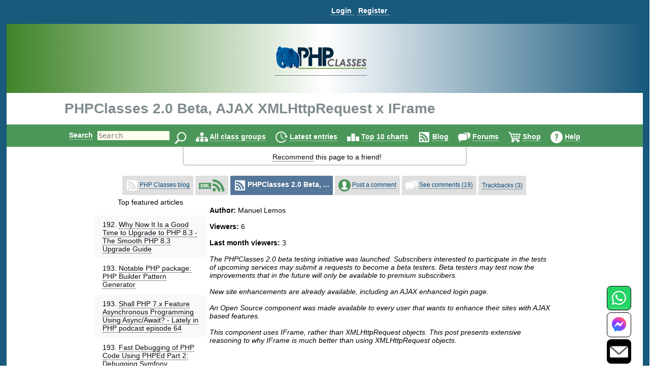

--- FILE ---
content_type: application/javascript
request_url: https://m.servedby-buysellads.com/monetization.js
body_size: 15632
content:
var _bsa={_client:"monetization.js",_version:"20231024",_clientConfig:function(options){const configParts=Object.assign({},options);const configString=Object.keys(configParts).reduce((function(strParts,key){const configValue=configParts[key];if(configValue){return strParts.concat([`${key}:${encodeURIComponent(configValue)}`])}return strParts}),[]).join(";");return"("+configString+")"},_headers:function(options){return{"x-origin":window.location.toString(),"x-client":this._client+"/"+this._version+" "+this._clientConfig(options)}},_loadJson:function(url,callback,options){const req=fetch(url,{headers:this._headers(options)});req.then((function(response){return response.json()})).then((function(json){return callback(json)})).catch((function(err){console.log("BSA ad connectivity issue!",url,"due to",err)}))},_touchUrl:function(url,options){const req=fetch(url,{headers:this._headers(options),mode:"no-cors"});req.then((function(response){return response})).catch((function(err){console.log("BSA ad connectivity issue!",url,"due to",err)}))},init:function(format,zoneKey,segment,options){var options=typeof options!=="undefined"?options:{};if(!this.isset(window["_bsa_queue"])){window["_bsa_queue"]=[]}var forceUrlPreview=this.getURLVar("_bsa_url_preview",window.location.href);if(forceUrlPreview){var previewData=JSON.parse(decodeURIComponent(forceUrlPreview));options.testMode=true;options.testData={ads:[Object.assign({},previewData,{zonekey:zoneKey,statlink:previewData.link}),{}]}}if(!this.isset(options.target)){options.target="body";options.noViewable=true}if(this.isset(options)&&this.isset(options.target)&&document.querySelectorAll(options.target).length>0){var pretendSrv=document.createElement("div");pretendSrv.id="_bsa_srv-"+zoneKey+"_"+window["_bsa_queue"].length;options.script_id=pretendSrv.id;if(options&&!this.isset(options.platforms)||!this.isset(options)){options.platforms=["desktop","mobile"]}if(_bsa[format].readyToInit!=false||options&&options.testMode||!_bsa.objExists(zoneKey)){window["_bsa_queue"].push([format,zoneKey,segment,options])}if(options.forceReload){this.removeElement(document.getElementById(options.script_id))}if(_bsa[format].readyToInit!=false&&!options.testMode&&_bsaViewable.shouldWrapRoot(options)){const element=document.querySelector(options.target);const observer=_bsaViewable.rootObserve(element,(function(viewable){if(!_bsa.isset(options.viewable)){options.viewable=viewable}_bsa.loadAds(zoneKey,segment,options,pretendSrv)}))}else if(_bsa[format].readyToInit!=false&&!options.testMode){options.skippedVisible=true;_bsa.loadAds(zoneKey,segment,options,pretendSrv)}else if(options&&options.testMode||!_bsa.objExists(zoneKey)){_bsa_go(options.testData?options.testData:_bsa[format].testData)}else{_bsa[format](zoneKey,segment,options)}}},loadAds:function(zoneKey,segment,options,pretendSrv){var jsonSrc=_bsa._buildSrvUrl(options&&options.path?options.path:"https://"+_bsa.srv()+"/ads/"+zoneKey+".json",segment,options);if(_bsa.objExists(zoneKey)&&!_bsa.exists(document.getElementById(options.script_id))){document.getElementsByTagName("head")[0].appendChild(pretendSrv);_bsa._loadJson(jsonSrc,_bsa_go,options)}},initBatch:function(format,zoneKey,segment,options){if(!this.isset(window["_bsa_queue"])){window["_bsa_queue"]=[]}window["_bsa_queue"].push([format,zoneKey,segment,options])},loadBatch:function(){var zoneKeys=window["_bsa_queue"].map((init=>init[1]));var jsonSrc=this._buildSrvUrl("https://"+_bsa.srv()+"/ads/get/ids/"+zoneKeys.join(";")+".json");this._loadJson(jsonSrc,(function(json){zoneKeys.forEach((zoneKey=>{if(json.ads[zoneKey]){_bsa_go(json.ads[zoneKey])}}))}))},srv:function(){if(_bsa.SRV_OVERRIDE){return _bsa.SRV_OVERRIDE}return"srv.buysellads.com"},_buildSrvUrl(base,segment,options,overrideUrlForcebanner){var forcebanner=overrideUrlForcebanner?overrideUrlForcebanner:this.getURLVar("bsaforcebanner",window.location.href),ignore=this.getURLVar("bsaignore",window.location.href),forwardedip=this.getURLVar("bsaforwardedip",window.location.href),ignoretargeting=this.getURLVar("bsaignoretargeting",window.location.href);if(segment){base=this.appendQueryString(base,"segment",segment)}if(options&&this.isset(options.ip)){base=this.appendQueryString(base,"forwardedip",options.ip)}if(options&&this.isset(options.country)){base=this.appendQueryString(base,"country",options.country)}if(options&&this.isset(options.number_of_ads)){base=this.appendQueryString(base,"forcenads",options.number_of_ads)}if(options&&this.isset(options.viewable)&&options.viewable){base=this.appendQueryString(base,"v",options.viewable)}if(forcebanner){base=this.appendQueryString(base,"forcebanner",forcebanner)}if(ignore){base=this.appendQueryString(base,"ignore",ignore)}if(ignoretargeting){base=this.appendQueryString(base,"ignoretargeting",ignoretargeting)}if(forwardedip){base=this.appendQueryString(base,"forwardedip",forwardedip)}return base},appendQueryString:function(url,name,value){var re=new RegExp("([?&]"+name+"=)[^&]+","");function add(sep){url+=sep+name+"="+encodeURI(value)}function change(){url=url.replace(re,"$1"+encodeURI(value))}if(url.indexOf("?")===-1){add("?")}else{if(re.test(url)){change()}else{add("&")}}return url},clearQueue:function(index){window["_bsa_queue"].splice(index,1)},link:function(link,segment,domain,timestamp,clicktag){if(!link||link===""){return""}var l=link.split("?encredirect="),fulllink;if(typeof l[1]!="undefined"){fulllink=l[0]+"?segment="+segment+";&encredirect="+encodeURIComponent(l[1])}else if(l[0].search(_bsa.srv())>0){fulllink=l[0]+"?segment="+segment}else{fulllink=l[0]}fulllink=fulllink.replace("[placement]",segment);fulllink=fulllink.replace("[timestamp]",timestamp);if(domain)fulllink=fulllink.replace(new RegExp(_bsa.srv(),"g"),domain);return(_bsa.isset(clicktag)?clicktag+"https:":"")+fulllink},pixel:function(p,timestamp){var c="";if(_bsa.isset(p)){var pixels=p.split("||");for(var j=0;j<pixels.length;j++)c+='<img src="'+pixels[j].replace("[timestamp]",timestamp)+'" style="display:none;" height="0" width="0" />'}return c},findInQueue:function(key){for(var i=0;i<window["_bsa_queue"].length;i++)if(window["_bsa_queue"][i][1]==key)return i},drop:function(output,target,elType,idName,attributes){var div=document.createElement(elType);div.id=idName;div.innerHTML=output;_bsaViewable.observe(div);if(attributes){div.setAttribute("data-attributes",JSON.stringify(attributes))}var b=document.body.firstChild;if(target.indexOf("::clone::")>=0){target=target.replace("::clone::","");document.querySelector(target).insertAdjacentHTML("beforebegin",output);return}for(var i=0;i<document.querySelectorAll(target).length;i++)if(target=="body"){b.parentNode.insertBefore(div,b)}else{if(attributes.options.clear_contents==true){document.querySelectorAll(target)[i].innerHTML=""}document.querySelectorAll(target)[i].appendChild(div)}},callback:function(a){typeof BSANativeCallback==="function"?BSANativeCallback(a):function(){}},hide:function(e){if(document.getElementById(e)){this.removeClass(document.getElementById(e),"_bsa_show");this.addClass(document.getElementById(e),"_bsa_hide")}},show:function(e){if(document.getElementById(e)){this.removeClass(document.getElementById(e),"_bsa_hide");this.addClass(document.getElementById(e),"_bsa_show")}},close:function(e,t){this.hide(e);if(this.isset(_bsa.setCookie))_bsa.setCookie(e,"hide",this.isset(t)?t:1e3*60*60*6)},hasClass:function(el,name){return new RegExp("(\\s|^)"+name+"(\\s|$)").test(el.className)},addClass:function(el,name){if(!this.hasClass(el,name))el.className+=(el.className?" ":"")+name},removeClass:function(el,name){if(this.hasClass(el,name))el.className=el.className.replace(new RegExp("(\\s|^)"+name+"(\\s|$)")," ").replace(/^\s+|\s+$/g,"")},removeElement:function(el){if(typeof el!=="undefined"&&el!=null)el.parentNode.removeChild(el)},emptyElement:function(el){while(el.firstChild)el.removeChild(el.firstChild)},reload:function(e){var el=document.querySelector(e);if(typeof el!=="undefined"&&el!=null){if(_bsa.isset(el.firstChild.getAttribute("data-attributes"))){var attributes=JSON.parse(el.firstChild.getAttribute("data-attributes"));this.removeElement(document.getElementById(attributes.options.script_id));this.emptyElement(el)}else{var attributes=JSON.parse(el.getAttribute("data-attributes"));this.removeElement(document.getElementById(attributes.options.script_id));this.removeElement(el)}this.init(attributes.type,attributes.key,attributes.segment,attributes.options)}},isHex:function(c){return/(^#[0-9A-F]{6}$)|(^#[0-9A-F]{3}$)/i.test(c)},isMobile:function(){var check=false;(function(a){if(/(android|bb\d+|meego).+mobile|avantgo|bada\/|blackberry|blazer|compal|elaine|fennec|hiptop|iemobile|ip(hone|od)|iris|kindle|lge |maemo|midp|mmp|mobile.+firefox|netfront|opera m(ob|in)i|palm( os)?|phone|p(ixi|re)\/|plucker|pocket|psp|series(4|6)0|symbian|treo|up\.(browser|link)|vodafone|wap|windows ce|xda|xiino/i.test(a)||/1207|6310|6590|3gso|4thp|50[1-6]i|770s|802s|a wa|abac|ac(er|oo|s\-)|ai(ko|rn)|al(av|ca|co)|amoi|an(ex|ny|yw)|aptu|ar(ch|go)|as(te|us)|attw|au(di|\-m|r |s )|avan|be(ck|ll|nq)|bi(lb|rd)|bl(ac|az)|br(e|v)w|bumb|bw\-(n|u)|c55\/|capi|ccwa|cdm\-|cell|chtm|cldc|cmd\-|co(mp|nd)|craw|da(it|ll|ng)|dbte|dc\-s|devi|dica|dmob|do(c|p)o|ds(12|\-d)|el(49|ai)|em(l2|ul)|er(ic|k0)|esl8|ez([4-7]0|os|wa|ze)|fetc|fly(\-|_)|g1 u|g560|gene|gf\-5|g\-mo|go(\.w|od)|gr(ad|un)|haie|hcit|hd\-(m|p|t)|hei\-|hi(pt|ta)|hp( i|ip)|hs\-c|ht(c(\-| |_|a|g|p|s|t)|tp)|hu(aw|tc)|i\-(20|go|ma)|i230|iac( |\-|\/)|ibro|idea|ig01|ikom|im1k|inno|ipaq|iris|ja(t|v)a|jbro|jemu|jigs|kddi|keji|kgt( |\/)|klon|kpt |kwc\-|kyo(c|k)|le(no|xi)|lg( g|\/(k|l|u)|50|54|\-[a-w])|libw|lynx|m1\-w|m3ga|m50\/|ma(te|ui|xo)|mc(01|21|ca)|m\-cr|me(rc|ri)|mi(o8|oa|ts)|mmef|mo(01|02|bi|de|do|t(\-| |o|v)|zz)|mt(50|p1|v )|mwbp|mywa|n10[0-2]|n20[2-3]|n30(0|2)|n50(0|2|5)|n7(0(0|1)|10)|ne((c|m)\-|on|tf|wf|wg|wt)|nok(6|i)|nzph|o2im|op(ti|wv)|oran|owg1|p800|pan(a|d|t)|pdxg|pg(13|\-([1-8]|c))|phil|pire|pl(ay|uc)|pn\-2|po(ck|rt|se)|prox|psio|pt\-g|qa\-a|qc(07|12|21|32|60|\-[2-7]|i\-)|qtek|r380|r600|raks|rim9|ro(ve|zo)|s55\/|sa(ge|ma|mm|ms|ny|va)|sc(01|h\-|oo|p\-)|sdk\/|se(c(\-|0|1)|47|mc|nd|ri)|sgh\-|shar|sie(\-|m)|sk\-0|sl(45|id)|sm(al|ar|b3|it|t5)|so(ft|ny)|sp(01|h\-|v\-|v )|sy(01|mb)|t2(18|50)|t6(00|10|18)|ta(gt|lk)|tcl\-|tdg\-|tel(i|m)|tim\-|t\-mo|to(pl|sh)|ts(70|m\-|m3|m5)|tx\-9|up(\.b|g1|si)|utst|v400|v750|veri|vi(rg|te)|vk(40|5[0-3]|\-v)|vm40|voda|vulc|vx(52|53|60|61|70|80|81|83|85|98)|w3c(\-| )|webc|whit|wi(g |nc|nw)|wmlb|wonu|x700|yas\-|your|zeto|zte\-/i.test(a.substr(0,4)))check=true})(navigator.userAgent||navigator.vendor||window.opera);return check},extend:function(target){for(var i=1;i<arguments.length;++i){var from=arguments[i];if(typeof from!=="object")continue;for(var j in from){if(from.hasOwnProperty(j)){target[j]=typeof from[j]==="object"?this.extend({},target[j],from[j]):from[j]}}}return target},isset:function(v){return typeof v!=="undefined"&&v!=null},exists:function(el){if(el===null)return false;return true},objExists:function(obj){var hasOwnProperty=Object.prototype.hasOwnProperty;if(obj==null)return false;if(obj.length>0)return true;if(obj.length===0)return false;for(var key in obj)if(hasOwnProperty.call(obj,key))return true;return false},getAttr:function(v,id){return document.getElementById(id).getAttribute("data-"+v)},getURLVar:function(name,url){name=name.replace(/[\[]/,"\\[").replace(/[\]]/,"\\]");var regexS="[\\?&]"+name+"=([^&#]*)",regex=new RegExp(regexS),results=regex.exec(url);if(results==null)return"";else return results[1]},htmlEncode:function(v){if(typeof v==="undefined")v="";return v.replace(/&/g,"&amp;").replace(/"/g,"&quot;").replace(/'/g,"&apos;").replace(/</g,"&lt;").replace(/>/g,"&gt;").replace(/\//g,"&#x2F;")}};var _bsa_go=function(json){var queue_index=_bsa.findInQueue(json["ads"][0].zonekey);if(window["_bsa_queue"][queue_index]){if(window["_bsa_queue"][queue_index][3]&&window["_bsa_queue"][queue_index][3].platforms&&window["_bsa_queue"][queue_index][3].platforms.indexOf("mobile")>-1&&_bsa.isMobile()||window["_bsa_queue"][queue_index][3]&&window["_bsa_queue"][queue_index][3].platforms&&window["_bsa_queue"][queue_index][3].platforms.indexOf("desktop")>-1&&!_bsa.isMobile()||window["_bsa_queue"][queue_index][3]&&!window["_bsa_queue"][queue_index][3].platforms){if(_bsa.isset(json))for(var i=json["ads"].length-1;i>=0;i--)if(!_bsa.isset(json["ads"][i].statlink)&&!_bsa.isset(json["ads"][i].snippet)){var attributes={type:window["_bsa_queue"][queue_index][0],key:json["ads"][0].zonekey,segment:window["_bsa_queue"][queue_index][2],options:window["_bsa_queue"][queue_index][3],fallback:json["ads"][0].fallbackZoneKey,ads:[]};json["ads"].splice(i,1)}if(_bsa.isset(json)&&_bsa.isset(json["ads"])&&json["ads"].length>0&&(_bsa.isset(json["ads"][0].statlink)||_bsa.isset(json["ads"][0].snippet))){_bsa[window["_bsa_queue"][queue_index][0]](window["_bsa_queue"][queue_index][1],window["_bsa_queue"][queue_index][2],window["_bsa_queue"][queue_index][3],json["ads"])}else if(_bsa.isset(attributes.fallback)){_bsa.clearQueue(_bsa.findInQueue(attributes.key));_bsa.init(attributes.format,attributes.fallback,attributes.segment,attributes.options)}else if(_bsa.isset(attributes.options.carbonfallback)){_bsa.carbonbackfill(attributes)}else{_bsa.callback(attributes)}}}};_bsa.testData={ads:[{backgroundColor:"#ff6347",backgroundHoverColor:"#416ae2",ctaTextColor:"#2e8b57",ctaTextColorHover:"#67cdaa",callToAction:"Learn More",company:"{ Company Name }",ctaBackgroundColor:"#ff8051",ctaBackgroundHoverColor:"#9a32cc",description:"{ Campaign Description }",image:"https://cdn4.buysellads.net/uu/1/18/1504373058-32397.png",logo:"https://cdn4.buysellads.net/uu/1/18/1504373139-azure-1.png",statlink:"//www.buysellads.com/",textColor:"#ffffff",textColorHover:"#ffffff",timestamp:"1508185654",title:"The best widgets"}]};_bsa.srvConv=function(reqHash,typeName="unknown"){var types={unknown:0,landing:1,secondary:2};var type=types[typeName];var url="https://"+_bsa.srv()+"/ads/convert/x/"+reqHash+"/t/"+type;fetch(url,{headers:{"x-origin":window.location.toString()}});window["OK"]=0};_bsa.trackConv=function(){var reqHash=this.getURLVar("_bsa_req",window.location.href);if(reqHash){_bsa.setCookie("_bsap_landed",reqHash,1e3*60*60*24*14);_bsa.srvConv(reqHash,"landing")}else{var landed=_bsa.getCookie("_bsap_landed");if(landed){_bsa.srvConv(landed,"secondary")}}};_bsa.getCookie=function(name){var nameEQ=name+"=",ca=document.cookie.split(";");for(var i=0;i<ca.length;i++){var c=ca[i];while(c.charAt(0)==" ")c=c.substring(1,c.length);if(c.indexOf(nameEQ)==0)return c.substring(nameEQ.length,c.length)}return null};_bsa.setCookie=function(name,value,seconds){if(seconds){var date=new Date;date.setTime(date.getTime()+seconds);var expires="; expires="+date.toGMTString()}else var expires="";document.cookie=name+"="+value+expires+"; SameSite=Lax; path=/"};_bsa.removeCookie=function(name){this.setCookie(name,"",-1)};_bsa.default=function(zoneKey,segment,options,ads){var disable_css=_bsa.isset(options)&&_bsa.isset(options.disable_css)?options.disable_css:false;var custom_domain=_bsa.isset(options)&&_bsa.isset(options.custom_domain)?options.custom_domain:false;var image_type=_bsa.isset(options)&&_bsa.isset(options.image)?options.image:false;_bsa.default.attributes={type:"default",key:zoneKey,segment:segment,options:options,ads:ads};_bsa.default.elID=function(options){return options&&options.id?options.id:"_default_"};_bsa.default.align=function(options){return options&&options.align?options.align:"vertical"};function css(colors){var c='<style type="text/css">',id=_bsa.default.elID(options);if(_bsa.default.align(options)=="vertical")c+="#"+id+"{flex-direction:column}#"+id+" ._default_{margin-bottom:10px;}";else c+="#"+id+"{flex-direction:row}#"+id+" a._default_{width:49%;}";c+="#"+id+"{position:relative;display:flex}#"+id+" a._default_{position:relative;display:flex;margin:5px;text-decoration:none}#"+id+" a._default_:hover .default-title{text-decoration:underline}#"+id+" .default-ad{position:absolute;top:0;right:0;padding:2px 3px;border-radius:2px;background:#e1e1e1;color:#9a9a9a;font-weight:600;font-size:12.5px}#"+id+" a._default_ .default-image{line-height:0;margin-right:10px}#"+id+" .default-image img{float:left;height:40px;border-radius:4px;padding:10px;margin:0}#"+id+" .default-text{line-height:1.35}#"+id+" .default-title{display:block;margin:4px 0 0 0;padding:0 0 4px;font-weight:600;font-size:16px}#"+id+" .default-description{display:block;margin-right:5%;color:#414141;font-size:14px}#"+id+" a:hover .default-description{color:#111}";if(_bsa.isset(ads[0].custom_css))c+=ads[0].custom_css;c+="</style>";return c}function template(ads){var c='<span class="default-ad">'+(_bsa.isset(options)&&_bsa.isset(options.default_text)?options.default_text:"ad")+"</span>";for(var i=0;i<ads.length;i++){c+='<a href="'+_bsa.link(ads[i].statlink,segment,custom_domain,ads[i].timestamp)+'" target="_blank" rel="noopener sponsored" class="_default_"><span class="default-image"><img src="'+(_bsa.isset(ads[i].base64)?ads[i].base64:image_type=="logo"?ads[i].logo:_bsa.isset(ads[i].image)?ads[i].image:ads[i].logo)+'" style="background: '+ads[i].backgroundColor+';" '+_bsaViewable.maybeViewableAttr(ads[i],_bsa.link(ads[i].statview,segment,custom_domain,ads[i].timestamp))+' /></span><div class="default-text"><span class="default-title">'+_bsa.htmlEncode(ads[i].company)+'</span><span class="default-description">'+_bsa.htmlEncode(ads[i].description)+"</span></div></a>";c+=_bsa.pixel(ads[i].pixel,ads[i].timestamp)}return c}if(ads){_bsa.drop((disable_css?"":css(ads))+template(ads),options.target,"div",_bsa.default.elID(options),_bsa.default.attributes);_bsa.clearQueue(_bsa.findInQueue(zoneKey))}_bsa.callback(_bsa.default.attributes)};_bsa.default.readyToInit=true;_bsa.defaultcta=function(zoneKey,segment,options,ads){var disable_css=_bsa.isset(options)&&_bsa.isset(options.disable_css)?options.disable_css:false;var custom_domain=_bsa.isset(options)&&_bsa.isset(options.custom_domain)?options.custom_domain:false;var image_type=_bsa.isset(options)&&_bsa.isset(options.image)?options.image:false;_bsa.defaultcta.attributes={type:"default",key:zoneKey,segment:segment,options:options,ads:ads};_bsa.defaultcta.elID=function(options){return options&&options.id?options.id:"_defaultcta_"};_bsa.defaultcta.align=function(options){return options&&options.align?options.align:"vertical"};function css(colors){var c='<style type="text/css">',id=_bsa.defaultcta.elID(options);if(_bsa.defaultcta.align(options)=="vertical")c+="#"+id+"{flex-direction:column}#"+id+" ._default_{margin-bottom:10px;}";else c+="#"+id+"{flex-direction:row}#"+id+" a._default_{width:49%;}";c+="#"+id+"{position:relative;display:flex;box-shadow:0 0 10px #ccc;margin:0 0 40px;}#"+id+" a._defaultcta_{display:block;position:relative;text-decoration:none;padding:20px 20px 15px;}#"+id+" a._defaultcta_:nth-child(n+2){border-top:1px solid #f1f1f1;}#"+id+" a._default_ .default-title:hover{text-decoration:underline;}#"+id+" .default-ad{background:"+(_bsa.isset(options)&&_bsa.isset(options.heading_background)?options.heading_background:"#000000")+";color:"+(_bsa.isset(options)&&_bsa.isset(options.heading_text)?options.heading_text:"#000000")+";padding:10px;font-size:12.5px;font-weight:600;}#"+id+" a._defaultcta_ .default-image img{float:left;margin:0 20px 15px 0;height:60px;width:60px;}#"+id+" a._defaultcta_ .default-title{display:block;margin:4px 0 0 0;font-size:16px;font-weight:600;padding:0 0 4px;}#"+id+" a._defaultcta_ .default-description{display:block;font-size:14px;color:#414141;margin-right:5%;}#"+id+" a._defaultcta_ .default-cta{float:right;display:block;width:150px;padding:10px 10px;margin:10px 0 0 30px;border-radius:2px;text-align:center;background:"+(_bsa.isset(options)&&_bsa.isset(options.cta_background)?options.cta_background:"#000000")+";color:"+(_bsa.isset(options)&&_bsa.isset(options.cta_text)?options.cta_text:"#000000")+";}#"+id+' a[href^="//srv.buysellads.com/"]{display:block !important;}';c+="</style>";return c}function template(ads){var c='<span class="default-ad">'+(_bsa.isset(options)&&_bsa.isset(options.default_text)?options.default_text:"ad")+"</span>";for(var i=0;i<ads.length;i++){c+='<a href="'+_bsa.link(ads[i].statlink,segment,custom_domain,ads[i].timestamp)+'" target="_blank" rel="nofollow noopener" class="_defaultcta_"><span class="default-image"><img src="'+(_bsa.isset(ads[i].base64)?ads[i].base64:image_type=="logo"?ads[i].logo:ads[i].image)+'" '+_bsaViewable.maybeViewableAttr(ads[i],_bsa.link(ads[i].statview,segment,custom_domain,ads[i].timestamp))+'/></span><span class="default-cta">'+_bsa.htmlEncode(ads[i].callToAction)+'</span><span class="default-title">'+_bsa.htmlEncode(ads[i].company)+'</span><span class="default-description">'+_bsa.htmlEncode(ads[i].description)+"</span></a>";c+=_bsa.pixel(ads[i].pixel,ads[i].timestamp)}return c}if(ads){_bsa.drop((disable_css?"":css(ads))+template(ads),options.target,"div",_bsa.defaultcta.elID(options),_bsa.defaultcta.attributes);_bsa.clearQueue(_bsa.findInQueue(zoneKey))}_bsa.callback(_bsa.defaultcta.attributes)};_bsa.defaultcta.readyToInit=true;_bsa.imageonly=function(zoneKey,segment,options,ads){var disable_css=_bsa.isset(options)&&_bsa.isset(options.disable_css)?options.disable_css:false;var custom_domain=_bsa.isset(options)&&_bsa.isset(options.custom_domain)?options.custom_domain:false;var image_type=_bsa.isset(options)&&_bsa.isset(options.image)?options.image:false;_bsa.imageonly.attributes={type:"imageonly",key:zoneKey,segment:segment,options:options,ads:ads};_bsa.imageonly.elID=function(options){return options&&options.id?options.id:"_imageonly_"+zoneKey};_bsa.imageonly.align=function(options){return options&&options.align?options.align:"vertical"};function css(ads){var c='<style type="text/css">',id=_bsa.imageonly.elID(options);if(_bsa.imageonly.align(options)=="vertical")c+="#"+id+"{flex-direction:column}#"+id+" ._imageonly_{margin-bottom:10px;}";else c+="#"+id+"{flex-direction:row}#"+id+" a._imageonly_{width:49%;}";if(ads.length<=1)c+="#"+id+"{height:"+ads[0].height+"px;width:"+ads[0].width+"px;}#"+id+" .imageonly-ad{position:absolute;right:0;bottom:0;z-index:2;background:rgba(255,255,255,.6);color:#4e4e4e;padding:2px 5px 1px 9px;font-family:arial;text-decoration:none;letter-spacing:1px;font-size:10px;text-transform:uppercase;border-radius:15px 0 0 0px;font-weight:600;}";else c+="#"+id+" .imageonly-ad{background:rgba(255,255,255,.6);border:1px solid #eaeaea;color:#4e4e4e;width:100%;text-align:center;margin:15px 0 0 0;padding:5px 12px;font-family:arial;text-decoration:none;letter-spacing:1px;font-size:12px;text-transform:capitalize;border-radius:3px;font-weight:500;}";c+="#"+id+"{position:relative;display:flex;flex-wrap:wrap;}#"+id+" a._imageonly_{display:block;position:relative;margin:0;padding:0;text-decoration:none;height:"+ads[0].height+"px;width:"+ads[0].width+"px;}#"+id+" a._imageonly_ .imageonly-image img{margin:0;padding:0;}";if(_bsa.isset(ads[0].custom_css))c+=ads[0].custom_css;c+="</style>";return c}function template(ads){var c="";if(ads.length<=1)c+='<a href="'+ads[0].ad_via_link+'" target="_blank" class="imageonly-ad">'+(_bsa.isset(options)&&_bsa.isset(options.default_text)?options.default_text:"ad")+"</a>";for(var i=0;i<ads.length;i++){if(_bsa.isset(ads[i].snippet))c+='<span class="_imageonly_ ad'+i+" "+((i+1)%2?"odd":"even")+'">'+ads[i].snippet+"</span>";else c+='<a href="'+_bsa.link(ads[i].statlink,segment,custom_domain,ads[i].timestamp)+'" target="_blank" rel="noopener sponsored" class="_imageonly_ ad'+i+" "+((i+1)%2?"odd":"even")+'"><img src="'+(_bsa.isset(ads[i].base64)?ads[i].base64:ads[i].image)+'" alt="'+_bsa.htmlEncode(ads[i].alt)+'" width="'+ads[i].width+'" height="'+ads[i].height+'" '+_bsaViewable.maybeViewableAttr(ads[i],_bsa.link(ads[i].statview,segment,custom_domain,ads[i].timestamp))+" /></a>";c+=_bsa.pixel(ads[i].pixel,ads[i].timestamp)}if(ads.length>1)c+='<a href="'+ads[0].ad_via_link+'" target="_blank" class="imageonly-ad">'+(_bsa.isset(options)&&_bsa.isset(options.default_text)?options.default_text:"advertise here")+"</a>";return c}if(ads){_bsa.drop((disable_css?"":css(ads))+template(ads),options.target,"div",_bsa.imageonly.elID(options),_bsa.imageonly.attributes);_bsa.clearQueue(_bsa.findInQueue(zoneKey))}_bsa.callback(_bsa.imageonly.attributes)};_bsa.imageonly.readyToInit=true;_bsa.fancybar=function(zoneKey,segment,options,ads){var disable_css=_bsa.isset(options)&&_bsa.isset(options.disable_css)?options.disable_css:false;var custom_domain=_bsa.isset(options)&&_bsa.isset(options.custom_domain)?options.custom_domain:false;_bsa.fancybar.attributes={type:"fancybar",key:zoneKey,segment:segment,options:options,ads:ads};function temp_zonekey(segment){var reroute=new Array;reroute["placement:coingecko"]="CKYDKKQE";reroute["placement:bitcoincom"]="CKYDKKQJ";reroute["placement:worldcoinindex"]="CKYDKKQL";reroute["placement:bitinfocharts"]="CKYDKKQI";reroute["placement:newsbtc"]="CKYDKKQW";reroute["placement:bitcoinforecast"]="CKYDKKQM";reroute["placement:coinmarketcal"]="CKYDKKQN";reroute["placement:advfn"]="CKYDKKQU";reroute["placement:coincodex"]="CKYDKKQY";reroute["placement:thebitcoinpub"]="CKYDKKQ7";reroute["placement:cryptoid"]="CKYDKKJE";reroute["placement:99bitcoins"]="CKYDKKJJ";reroute["placement:cryptocoinsnews"]="CKYDKKJL";reroute["placement:weekinethereum"]="CKYDKKJI";reroute["placement:flippeningwatch"]="CKYDKKJW";reroute["placement:bitinfocharts"]="CKYDKKQI";reroute["placement:geeksforgeeks"]="CKYDL2JJ";reroute["placement:pastebin"]="CKYDL2JL";reroute["placement:danstools"]="CKYDL27W";reroute["placement:programiz"]="CKYDL27L";reroute["placement:seeklogo"]="CKYDL27J";reroute["placement:howtoforge"]="CKYDL27E";reroute["placement:unixdotcom"]="CKYDL2J7";reroute["placement:speckyboy"]="CKYDL2JY";reroute["placement:jsonlint"]="CKYDL2JU";reroute["placement:w3layouts"]="CKYDL2JN";reroute["placement:graphicdesignjunction"]="CKYDL53E";reroute["placement:htmlcom"]="CKYDL2JW";reroute["placement:freevector"]="CKYDL2JI";reroute["placement:java2novice"]="CKYDL277";reroute["placement:coursetro"]="CKYDL27Y";reroute["placement:1stwebdesigner"]="CKYDL27U";reroute["placement:tinypaste"]="CKYDL53J";reroute["placement:entityframeworktutorial"]="CKYDL27N";reroute["placement:vandelaydesign"]="CKYDL27M";reroute["placement:photoshoptutorials"]="CKYDL2JM";reroute["placement:noobslab"]="CKYDL5QM";reroute["placement:osboxes"]="CKYDL5QW";reroute["placement:texblogorg"]="CKYDL5QI";reroute["placement:vector4free"]="CKYDL5QJ";reroute["placement:onlygfx"]="CKYDL5QE";reroute["placement:developerdrive"]="CKYDL537";reroute["placement:weandthecolor"]="CKYDL53Y";reroute["placement:html5doctor"]="CKYDL53U";reroute["placement:vectips"]="CKYDL53N";reroute["placement:pydev"]="CKYDL53M";reroute["placement:icons8com"]="CKYITKQ7";reroute["placement:networktools"]="CKYDL53I";reroute["placement:carlcheo"]="CKYDL53L";reroute["placement:faqforge"]="CKYITKQY";reroute["placement:digitalcom"]="CKYITKQU";reroute["placement:designerdaily"]="CKYITKQM";reroute["placement:creativenerds"]="CKYITKJE";reroute["placement:inserthtml"]="CKYITKQW";reroute["placement:go4expert"]="CKYITKQI";reroute["placement:sanwebe"]="CKYITKQL";reroute["placement:java4s"]="CKYITKQJ";reroute["placement:spyrestudios"]="CKYITKQE";reroute["placement:randomkeygen"]="CKYITK37";reroute["placement:freewebtemplates"]="CKYITK3Y";reroute["placement:photoshoplady"]="CKYITK3U";reroute["placement:dreamcss"]="CKYITK3N";reroute["placement:mygrafico"]="CKYITK3M";reroute["placement:fromdev"]="CKYITK3W";reroute["placement:queness"]="CKYITK3I";reroute["placement:w3bin"]="CKYITK3L";reroute["placement:psddd"]="CKYITK3J";reroute["placement:webappers"]="CKYITK3E";reroute["placement:icondeposit"]="CKYDL5Q7";reroute["placement:cssplay"]="CKYDL5QY";reroute["placement:snapmunk"]="CKYDL5QU";reroute["placement:vecto2000"]="CKYDL5QN";reroute["placement:cssmania"]="CKYDL53W";reroute["placement:ctrlq"]="CKYITKJJ";if(_bsa.isset(reroute[segment]))return reroute[segment];return zoneKey}if(zoneKey=="CKYDV2QM"||zoneKey=="C6ADVKE")zoneKey=temp_zonekey(segment);_bsa.fancybar.elID=function(options){return options&&options.id?options.id:"_fbn_"};function css(colors){var c=colors[0],backgroundColor=_bsa.isset(c.backgroundColor)?c.backgroundColor:_bsa.testData.ads[0].backgroundColor,backgroundHoverColor=_bsa.isset(c.backgroundHoverColor)?c.backgroundHoverColor:_bsa.testData.ads[0].backgroundHoverColor,callToActionTextColor=_bsa.isset(c.ctaTextColor)?c.ctaTextColor:_bsa.testData.ads[0].ctaTextColor,callToActionTextColorHover=_bsa.isset(c.ctaTextColorHover)?c.ctaTextColorHover:_bsa.testData.ads[0].ctaTextColorHover,ctaBackgroundColor=_bsa.isset(c.ctaBackgroundColor)?c.ctaBackgroundColor:_bsa.testData.ads[0].ctaBackgroundColor,ctaBackgroundHoverColor=_bsa.isset(c.ctaBackgroundHoverColor)?c.ctaBackgroundHoverColor:_bsa.testData.ads[0].ctaBackgroundHoverColor,textColor=_bsa.isset(c.textColor)?c.textColor:_bsa.testData.ads[0].textColor,textColorHover=_bsa.isset(c.textColorHover)?c.textColorHover:_bsa.testData.ads[0].textColorHover,id=_bsa.fancybar.elID(options);var style='<style type="text/css">';style+="#_fbn_._bsa_hide ._bsa_fancybar{top:-50%}#_fbn_._bsa_show ._bsa_fancybar{top:0}#_fbn_{font-size:14px}#_fbn_ *{margin:initial;padding:initial;line-height:initial}#_fbn_ ._bsa_fancybar{z-index:100001;position:fixed;top:-50%;right:0;left:0;margin:0 auto;padding:0 2ch;-webkit-backface-visibility:hidden;backface-visibility:hidden;-webkit-box-shadow:0 1px 5px hsla(0, 0%, 0%, 0.15),0 1px 10px hsla(0, 0%, 0%, 0.3);box-shadow:0 1px 5px hsla(0, 0%, 0%, 0.15),0 1px 10px hsla(0, 0%, 0%, 0.3);font-family:system-ui,sans-serif;-webkit-transition:inset 500ms ease-in-out;-o-transition:inset 500ms ease-in-out;transition:inset 500ms ease-in-out}#_fbn_ .fancybar-center{display:-webkit-box;display:-ms-flexbox;display:flex;position:relative;-webkit-box-pack:justify;-ms-flex-pack:justify;justify-content:space-between;max-inline-size:1440px;margin:0 auto}#_fbn_ .fancybar-wrap{-webkit-box-sizing:border-box;box-sizing:border-box;display:-webkit-box;display:-ms-flexbox;display:flex;-webkit-box-flex:1;-ms-flex-positive:1;flex-grow:1;-ms-flex-preferred-size:1440px;flex-basis:1440px;-ms-flex-wrap:wrap;flex-wrap:wrap;-webkit-box-align:center;-ms-flex-align:center;align-items:center;-webkit-box-pack:justify;-ms-flex-pack:justify;justify-content:space-between;margin-block:2ex;gap:1ch 3ch;text-align:left;text-decoration:none}#_fbn_ .fancybar-left{display:-webkit-box;display:-ms-flexbox;display:flex;-webkit-column-gap:2ch;-moz-column-gap:2ch;column-gap:2ch;-webkit-box-flex:1;-ms-flex-positive:1;flex-grow:1;-ms-flex-preferred-size:500px;flex-basis:500px;-ms-flex-wrap:wrap;flex-wrap:wrap;-webkit-box-align:center;-ms-flex-align:center;align-items:center}#_fbn_ a .fancybar-cta{-webkit-box-sizing:border-box;box-sizing:border-box;padding:1.5ex 2ch;border-radius:4px;font-weight:600;font-size:0.85em;line-height:1;text-transform:uppercase;white-space:nowrap}#_fbn_ .fancybar-logo{width:125px;height:50px;background-color:transparent}#_fbn_ .fancybar-text{display:-webkit-box;display:-ms-flexbox;display:flex;row-gap:0.5ex;-ms-flex-preferred-size:80ch;flex-basis:80ch;-webkit-box-orient:vertical;-webkit-box-direction:normal;-ms-flex-direction:column;flex-direction:column;-ms-flex-wrap:wrap;flex-wrap:wrap}#_fbn_ .fancybar-tagline{font-weight:600}#_fbn_ .fancybar-desc{line-height:1.4}#_fbn_ .fancybar-disclaimer{font-style:italic;font-size:0.85em;line-height:1.5;letter-spacing:0.5px}#_fbn_ .fancybar-footer{position:absolute;right:0;bottom:0;margin-top:1ex;font-weight:600;font-size:0.55em;line-height:1;letter-spacing:0.15ch;text-align:right;text-decoration:none;text-transform:uppercase}#_fbn_ .fancybar-footer > *{display:inline-block;padding:1ex 1ch;border-top-right-radius:3px;border-top-left-radius:3px;background-color:transparent;-webkit-transition:all 0.2s ease-in-out;-o-transition:all 0.2s ease-in-out;transition:all 0.2s ease-in-out}#_fbn_ .fancybar-close{cursor:pointer}#_fbn_ .fancybar-via{text-decoration:none}";style+="#_fbn_ .fancybar-footer > *:hover {background-color:"+textColor+"; color: "+backgroundColor+" !important}";if(_bsa.isset(ads[0].custom_css))style+=ads[0].custom_css;style+="</style>";return style}function template(ads){var a=ads[0],adViaLink=_bsa.isset(a.ad_via_link)?_bsa.htmlEncode(a.ad_via_link):"https://buysellads.com/",callToAction=_bsa.isset(a.callToAction)?a.callToAction:_bsa.testData.ads[0].callToAction,company=_bsa.isset(a.heading)?a.heading:a.company,description=_bsa.isset(a.description)?a.description:_bsa.testData.ads[0].description,logo=_bsa.isset(a.base64)?a.base64:_bsa.isset(a.logo)?a.logo:_bsa.isset(a.transparentLogo)?a.transparentLogo:a.image,statlink=_bsa.link(a.statlink,segment,custom_domain,a.timestamp),statview=_bsaViewable.maybeViewableAttr(a,_bsa.link(a.statview,segment,custom_domain,a.timestamp)),timestamp=a.timestamp,pixel=a.pixel,tagline=_bsa.isset(a.companyTagline)?a.companyTagline:"",c="";c+='<div class="_bsa_fancybar" style="background-color:'+a.backgroundColor+";color: "+a.textColor+'">'+'<div class="fancybar-center">'+'<a href="'+statlink+'" class="fancybar-wrap" style="color:'+a.textColor+'" target="_blank" rel="noopener sponsored">'+'<div class="fancybar-left">'+'<img class="fancybar-logo" src="'+logo+'" '+statview+" />"+'<div class="fancybar-text">'+'<div class="fancybar-tagline">'+_bsa.htmlEncode(tagline)+"</div>"+'<div class="fancybar-desc">'+_bsa.htmlEncode(description)+"</div>"+"</div>"+"</div>"+'<div class="fancybar-cta" style="background-color:'+a.ctaBackgroundColor+";color:"+a.ctaTextColor+'">'+_bsa.htmlEncode(callToAction)+"</div>"+"</a>"+'<div class="fancybar-footer" style="color:'+a.textColor+'">'+'<span class="fancybar-close" onclick="_bsa.close(\''+_bsa.fancybar.elID(options)+"')\">Hide Ad</span>"+'<a class="fancybar-via" style="color:'+a.textColor+'" href="'+adViaLink+'">Ad via BuySellAds</a>'+"</div>"+"</div>";c+=_bsa.pixel(pixel,timestamp);c+="</div>";return c}if(!_bsa.getCookie(_bsa.fancybar.elID(options))){var _fancybar_didScroll;var _fancybar_didDrop=false;window.onscroll=function(){_fancybar_didScroll=true};var _fancybar_scrollInterval=setInterval((function(){if(_fancybar_didScroll&&!_bsa.getCookie(_bsa.fancybar.elID(options))){_fancybar_didScroll=false;var scrollTop=window.pageYOffset!==undefined?window.pageYOffset:(document.documentElement||document.body.parentNode||document.body).scrollTop;if(scrollTop>=100&&!document.getElementById(options.script_id)){_bsa.fancybar.readyToInit=true;_bsa.init("fancybar",zoneKey,segment,options)}else if(scrollTop>=100){_bsa.show(_bsa.fancybar.elID(options))}if(scrollTop<100){_bsa.hide(_bsa.fancybar.elID(options))}}}),500)}if(ads){_bsa.drop((disable_css?"":css(ads))+template(ads),"body","div",_bsa.fancybar.elID(options),_bsa.fancybar.attributes);_bsa.clearQueue(_bsa.findInQueue(zoneKey))}_bsa.callback(_bsa.fancybar.attributes)};_bsa.fancybar.readyToInit=false;_bsa.flexbar=function(zoneKey,segment,options,ads){var disable_css=_bsa.isset(options)&&_bsa.isset(options.disable_css)?options.disable_css:false;var custom_domain=_bsa.isset(options)&&_bsa.isset(options.custom_domain)?options.custom_domain:false;_bsa.flexbar.elID=function(options){return options&&options.id?options.id:"_flexbar_"};_bsa.flexbar.attributes={type:"flexbar",key:zoneKey,segment:segment,options:options,ads:ads};function css(colors){var c=colors[0],backgroundColor=_bsa.isset(c)&&_bsa.isHex(c.barcolor)?c.barcolor:_bsa.isset(c.backgroundColor)?c.backgroundColor:_bsa.testData.ads[0].backgroundColor,backgroundHoverColor=_bsa.isset(c)&&_bsa.isHex(c.barcolorHover)?c.barcolorHover:_bsa.isset(c.backgroundHoverColor)?c.backgroundHoverColor:_bsa.isset(c.backgroundHoverColor)?c.backgroundHoverColor:_bsa.testData.ads[0].backgroundHoverColor,callToActionTextColor=_bsa.isset(c)&&_bsa.isHex(c.callToActionTextColor)?c.callToActionTextColor:_bsa.isset(c.ctaTextColor)?c.ctaTextColor:_bsa.testData.ads[0].callToActionTextColor,callToActionTextColorHover=_bsa.isset(c)&&_bsa.isHex(c.callToActionTextColorHover)?c.callToActionTextColorHover:_bsa.isset(c.ctaTextColorHover)?c.ctaTextColorHover:_bsa.testData.ads[0].callToActionTextColorHover,ctaBackgroundColor=_bsa.isset(c)&&_bsa.isHex(c.callToActionColor)?c.callToActionColor:_bsa.isset(c.callToActionBackgroundColor)?c.callToActionBackgroundColor:_bsa.isset(c.ctaBackgroundColor)?c.ctaBackgroundColor:_bsa.testData.ads[0].ctaBackgroundColor,ctaBackgroundHoverColor=_bsa.isset(c)&&_bsa.isHex(c.callToActionColorHover)?c.callToActionColorHover:_bsa.isset(c.ctaBackgroundHoverColor)?c.ctaBackgroundHoverColor:_bsa.testData.ads[0].ctaBackgroundHoverColor,textColor=_bsa.isset(c)&&_bsa.isHex(c.textcolor)?c.textcolor:_bsa.isset(c.textColor)?c.textColor:_bsa.testData.ads[0].textColor,textColorHover=_bsa.isset(c)&&_bsa.isHex(c.textcolorHover)?c.textcolorHover:_bsa.testData.ads[0].textColorHover,id=_bsa.flexbar.elID(options);var style="<style>";style+="#_flexbar_._bsa_hide ._bsa_flexbar{display:none}#_flexbar_._bsa_show ._bsa_flexbar{display:block}#_flexbar_{display:block;min-height:90px;font-size:14px;line-height:initial}#_flexbar_ *{margin:initial;padding:initial}#_flexbar_._bsa_hide{min-height:initial;margin-bottom:0}#_flexbar_ ._bsa_flexbar{display:-webkit-box;display:-ms-flexbox;display:flex;z-index:999999;position:relative;width:100%;min-height:90px;background-color:"+backgroundColor+";font-family:system-ui,Verdana,sans-serif;text-align:left}#_flexbar_ .flexbar-center{position:relative;width:100%;max-inline-size:1440px;margin:0 auto;padding:3ex 1rem}#_flexbar_ .flexbar-text{display:-webkit-box;display:-ms-flexbox;display:flex;-webkit-box-flex:1;-ms-flex-positive:1;flex-grow:1;-ms-flex-preferred-size:50ch;flex-basis:50ch;-ms-flex-wrap:wrap;flex-wrap:wrap;-webkit-box-align:center;-ms-flex-align:center;align-items:center;-webkit-box-pack:justify;-ms-flex-pack:justify;justify-content:space-between;gap:1ex 2ch}#_flexbar_ .flexbar-wrap{display:-webkit-box;display:-ms-flexbox;display:flex;-ms-flex-wrap:wrap;flex-wrap:wrap;-webkit-box-align:center;-ms-flex-align:center;align-items:center;-webkit-box-pack:start;-ms-flex-pack:start;justify-content:start;gap:2ex 3ch;text-decoration:none}#_flexbar_ .flexbar-left{-webkit-box-flex:0;-ms-flex-positive:0;flex-grow:0;-ms-flex-negative:1;flex-shrink:1;-ms-flex-preferred-size:70ch;flex-basis:70ch}#_flexbar_ .flexbar-heading{color:"+textColor+";font-weight:600;font-size:.85em;letter-spacing:1px;text-transform:uppercase}#_flexbar_ .flexbar-sponsor{font-weight:400;letter-spacing:1px;opacity:.8}#_flexbar_ .flexbar-desc{margin-top:.5ex;color:"+textColor+";font-weight:400;font-size:1.2em;line-height:1.3;letter-spacing:1px}#_flexbar_ .flexbar-logo{display:-webkit-box;display:-ms-flexbox;display:flex;-webkit-box-flex:0;-ms-flex-positive:0;flex-grow:0;-ms-flex-negative:1;flex-shrink:1;-ms-flex-preferred-size:125px;flex-basis:125px;line-height:0}#_flexbar_ .flexbar-logo img{width:125px;max-width:125px}#_flexbar_ .flexbar-cta{-ms-flex-preferred-size:fit-content;flex-basis:fit-content;padding:10px 14px;border:0;border-radius:3px;background:"+ctaBackgroundColor+";color:"+callToActionTextColor+";font-weight:600;font-size:1em;line-height:1;letter-spacing:.1ex;text-decoration:none;text-transform:uppercase;white-space:nowrap}#_flexbar_ .flexbar-footer{display:-webkit-box;display:-ms-flexbox;display:flex;position:absolute;right:1rem;bottom:0;-webkit-column-gap:1ch;-moz-column-gap:1ch;column-gap:1ch;-webkit-box-align:center;-ms-flex-align:center;align-items:center;font-weight:600;font-size:.55em;line-height:1;letter-spacing:.2ex;text-decoration:none;text-transform:uppercase}#_flexbar_ .flexbar-footer>*{display:inline-block;padding:2ex 1.5ch;background-color:transparent;color:"+textColor+";text-decoration:none;-webkit-transition:all .2s ease-in-out;-o-transition:all .2s ease-in-out;transition:all .2s ease-in-out}#_flexbar_ .flexbar-footer>*:hover{border-top-left-radius:2px;border-top-right-radius:2px;background-color:"+textColor+";color:"+backgroundColor+";cursor:pointer}";if(_bsa.isset(ads[0].custom_css))style+=ads[0].custom_css;style+="</style>";return style}function template(ads){var a=ads[0],adViaLink=_bsa.isset(a.ad_via_link)?_bsa.htmlEncode(a.ad_via_link):"https://buysellads.com/",callToAction=_bsa.isset(a.callToAction)?a.callToAction:_bsa.testData.ads[0].callToAction,company=_bsa.isset(a.company)?a.company:_bsa.testData.ads[0].company,description=_bsa.isset(a.description)?a.description:_bsa.testData.ads[0].description,logo=_bsa.isset(a.base64)?a.base64:_bsa.isset(a.logo)?a.logo:_bsa.isset(a.transparentLogo)?a.transparentLogo:a.image,statlink=_bsa.link(a.statlink,segment,custom_domain,a.timestamp),timestamp=a.timestamp,statview=_bsaViewable.maybeViewableAttr(a,_bsa.link(a.statview,segment,custom_domain,a.timestamp)),pixel=a.pixel,c="";c+='<div class="_bsa_flexbar"><div class="flexbar-center"><a href="'+statlink+'" class="flexbar-wrap" target="_blank" rel="noopener sponsored"><span class="flexbar-logo"><img src="'+logo+'" '+statview+'/></span><span class="flexbar-text"><div class="flexbar-left"><div class="flexbar-heading"><span class="flexbar-sponsor">Sponsored by</span> '+_bsa.htmlEncode(company)+'</div><div class="flexbar-desc">'+_bsa.htmlEncode(description)+'</div></div><span class="flexbar-cta">'+_bsa.htmlEncode(callToAction)+'</span></span></a><div class="flexbar-footer"><span class="flexbar-close" onclick="_bsa.close(\''+_bsa.flexbar.elID(options)+'\')">Hide Ad</span> <a class="flexbar-via" href="'+adViaLink+'">Ad via BuySellAds</a></div></div>';c+=_bsa.pixel(pixel,timestamp);c+="</div>";return c}if(!_bsa.getCookie(_bsa.flexbar.elID(options))){var _flexbar_delay=setInterval((function(){if(!_bsa.getCookie(_bsa.flexbar.elID(options))){if(!document.getElementById(options.script_id)){_bsa.flexbar.readyToInit=true;_bsa.init("flexbar",zoneKey,segment,options);clearInterval(_flexbar_delay)}}}),100);if(ads){_bsa.drop((disable_css?"":css(ads))+template(ads),"body","div",_bsa.flexbar.elID(options),_bsa.flexbar.attributes);_bsa.clearQueue(_bsa.findInQueue(zoneKey));clearInterval(_flexbar_delay)}_bsa.callback(_bsa.flexbar.attributes)}};_bsa.flexbar.readyToInit=true;_bsa.hellobar=function(zoneKey,segment,options,ads){var disable_css=_bsa.isset(options)&&_bsa.isset(options.disable_css)?options.disable_css:false;var custom_domain=_bsa.isset(options)&&_bsa.isset(options.custom_domain)?options.custom_domain:false;_bsa.hellobar.attributes={type:"hellobar",key:zoneKey,segment:segment,options:options,ads:ads};_bsa.hellobar.elID=function(options){return options&&options.id?options.id:"_hellobar_"};function css(){id=_bsa.hellobar.elID(options);var style='<style type="text/css">';style+="#"+id+'{z-index:100;position:fixed;bottom:2em;left:50%;font-family:-apple-system,BlinkMacSystemFont,"Segoe UI",Roboto,Oxygen-Sans,Ubuntu,Cantarell,"Helvetica Neue",sans-serif;font-size:12px;transition:transform .5s ease-in-out,opacity .2s ease-in-out}#'+id+",#"+id+"._bsa_hide{transform:translate3d(-50%,20vh,0);opacity:0}#"+id+"._bsa_show{transform:translate3d(-50%,0,0);opacity:1}#"+id+" section{border-radius:.25rem;box-shadow:0 1px 4px 1px hsla(0,0%,0%,0.05)}#"+id+" a{display:flex;justify-content:center;align-items:center;padding:1ex 2ch;max-width:600px;text-decoration:none}#"+id+" img{margin-right:2ch}#"+id+" .hello-desc{margin-top:.1ex;font-size:1em;font-weight:600;line-height:1.4}#"+id+" .hello-hide{position:absolute;padding:1ex 1ch;font-size:.5em;font-weight:600;cursor:pointer;letter-spacing:.05ch;text-transform:uppercase;border-top-right-radius:.2rem;border-bottom-left-radius:.2rem;inset:0 0 auto auto}@media only screen and (min-width:320px) and (max-width:759px){#"+id+"{bottom:0;left:0;font-size:11px}#"+id+",#"+id+"._bsa_hide{transform:translate3d(0,20vh,0)}#"+id+"._bsa_show{transform:translate3d(0,0,0)}#"+id+" section{width:100vw}#"+id+" a{max-width:inherit}}";if(_bsa.isset(ads[0].custom_css))style+=ads[0].custom_css;style+="</style>";return style}function template(ads){ad=ads[0];statview=_bsaViewable.maybeViewableAttr(ad,_bsa.link(ad.statview,segment,custom_domain,ad.timestamp));c="";c+='<section style="background-color: '+ad.backgroundColor+'">';c+='<a style="color: '+ad.textColor+'" href="'+ad.statlink+'" rel="sponsored noopener" target="_blank">';c+='<img width=100 height=40 src="'+ad.logo+'" '+statview+">";c+='<div class="hello-desc">Supported by '+ad.company+" â€” "+ad.description+"</div>";c+="</a>";c+='<span class="hello-hide" style="background-color: '+ad.ctaBackgroundColor+"; color: "+ad.ctaTextColor+'" onclick="_bsa.close(\''+_bsa.hellobar.elID(options)+"', 1000 * 60 * 60)\">Hide</span>";c+="</section>";c+=_bsa.pixel(ad.pixel,ad.timestamp);return c}if(!_bsa.getCookie(_bsa.hellobar.elID(options))){var _hellobar_didScroll;var _hellobar_didDrop=false;window.onscroll=function(){_hellobar_didScroll=true};var _hellobar_scrollInterval=setInterval((function(){if(_hellobar_didScroll&&!_bsa.getCookie(_bsa.hellobar.elID(options))){_hellobar_didScroll=false;var scrollTop=window.pageYOffset!==undefined?window.pageYOffset:(document.documentElement||document.body.parentNode||document.body).scrollTop;if(scrollTop>=100&&!document.getElementById(options.script_id)){_bsa.hellobar.readyToInit=true;_bsa.init("hellobar",zoneKey,segment,options)}else if(scrollTop>=100){_bsa.show(_bsa.hellobar.elID(options))}if(scrollTop<100){_bsa.hide(_bsa.hellobar.elID(options))}}}),500)}if(ads){_bsa.drop((disable_css?"":css(ads))+template(ads),"body","div",_bsa.hellobar.elID(options),_bsa.hellobar.attributes);_bsa.clearQueue(_bsa.findInQueue(zoneKey))}_bsa.callback(_bsa.hellobar.attributes)};_bsa.hellobar.readyToInit=false;_bsa.recommended=function(zoneKey,segment,options,ads){var custom_domain=_bsa.isset(options)&&_bsa.isset(options.custom_domain)?options.custom_domain:false,single=[],c=[];_bsa.recommended.attributes={type:"recommended",key:zoneKey,segment:segment,options:options,ads:ads};_bsa.recommended.elID=function(options){return options&&options.id?options.id:"_recommended_"};if(!options.template)return false;if(ads){for(var i=0;i<ads.length;i++){single[i]=options.template,c[i]="";c[i]+=single[i].replace(new RegExp("##link##","g"),_bsa.link(ads[i].statlink,segment,custom_domain,ads[i].timestamp)).replace(new RegExp("##title##","g"),(function(){return _bsa.htmlEncode(ads[i].companyTagline)})).replace(new RegExp("##smallImage##","g"),ads[i].smallImage).replace(new RegExp("##company##","g"),(function(){return _bsa.htmlEncode(ads[i].company)}));c[i]+=_bsa.pixel(ads[i].pixel,ads[i].timestamp);_bsa.drop(c[i],"::clone::"+options.target,"div",_bsa.recommended.elID(options)+i,_bsa.recommended.attributes);if(options.removeExtras){var to_remove=document.querySelector(options.target+":last-child");to_remove.parentNode.removeChild(to_remove)}}_bsa.clearQueue(_bsa.findInQueue(zoneKey))}_bsa.callback(_bsa.recommended.attributes)};_bsa.recommended.readyToInit=true;_bsa.list=function(zoneKey,segment,options,ads){var custom_domain=_bsa.isset(options)&&_bsa.isset(options.custom_domain)?options.custom_domain:false,single=[],c=[];_bsa.list.attributes={type:"list",key:zoneKey,segment:segment,options:options,ads:ads};_bsa.list.elID=function(options){return options&&options.id?options.id:"_list_"};if(!options.template)return false;if(ads){for(var i=0;i<ads.length;i++){single[i]=options.template,c[i]="";c[i]+=single[i].replace(new RegExp("##link##","g"),_bsa.link(ads[i].statlink,segment,custom_domain,ads[i].timestamp)).replace(new RegExp("##statview##","g"),_bsa.link(ads[i].statview,segment,custom_domain,ads[i].timestamp)).replace(new RegExp("##smallImage##","g"),ads[i].smallImage).replace(new RegExp("##image##","g"),ads[i].image).replace(new RegExp("##logo##","g"),ads[i].logo).replace(new RegExp("##transparentLogo##","g"),ads[i].transparentLogo).replace(new RegExp("##backgroundColor##","g"),_bsa.htmlEncode(ads[i].backgroundColor)).replace(new RegExp("##backgroundHoverColor##","g"),_bsa.htmlEncode(ads[i].backgroundHoverColor)).replace(new RegExp("##ctaBackgroundColor##","g"),_bsa.htmlEncode(ads[i].ctaBackgroundColor)).replace(new RegExp("##ctaBackgroundHoverColor##","g"),_bsa.htmlEncode(ads[i].ctaBackgroundHoverColor)).replace(new RegExp("##ctaTextColor##","g"),_bsa.htmlEncode(ads[i].ctaTextColor)).replace(new RegExp("##ctaTextColorHover##","g"),_bsa.htmlEncode(ads[i].ctaTextColorHover)).replace(new RegExp("##textColor##","g"),_bsa.htmlEncode(ads[i].textColor)).replace(new RegExp("##textColorHover##","g"),_bsa.htmlEncode(ads[i].textColorHover)).replace(new RegExp("##timestamp##","g"),_bsa.htmlEncode(ads[i].timestamp)).replace(new RegExp("##callToAction##","g"),_bsa.htmlEncode(ads[i].callToAction)).replace(new RegExp("##description##","g"),_bsa.htmlEncode(ads[i].description)).replace(new RegExp("##tagline##","g"),_bsa.htmlEncode(ads[i].companyTagline)).replace(new RegExp("##company##","g"),_bsa.htmlEncode(ads[i].company)).replace(new RegExp("##title##","g"),_bsa.htmlEncode(ads[i].title)).replace(new RegExp("##adViaLink##","g"),_bsa.htmlEncode(ads[i].ad_via_link));c[i]+=_bsa.pixel(ads[i].pixel,ads[i].timestamp);_bsa.drop(c[i],"::clone::"+options.target,"div",_bsa.list.elID(options)+i,_bsa.list.attributes);if(options.removeExtras){var to_remove=document.querySelector(options.target+":last-child");to_remove.parentNode.removeChild(to_remove)}}_bsa.clearQueue(_bsa.findInQueue(zoneKey))}_bsa.callback(_bsa.recommended.attributes)};_bsa.recommended.readyToInit=true;_bsa.stickybox=function(zoneKey,segment,options,ads){var disable_css=_bsa.isset(options)&&_bsa.isset(options.disable_css)?options.disable_css:false;var custom_domain=_bsa.isset(options)&&_bsa.isset(options.custom_domain)?options.custom_domain:false;_bsa.stickybox.elID=function(options){return options&&options.id?options.id:"_stickybox_"};_bsa.stickybox.attributes={type:"stickybox",key:zoneKey,segment:segment,options:options,ads:ads};function css(colors){var c="<style>";var id=_bsa.stickybox.elID(options);c+="#_stickybox_{z-index:1000}#_stickybox_ *{margin:initial;padding:initial}#_stickybox_ .stickybox-outer{font-family:system-ui,Verdana,sans-serif;font-size:12px;max-width:400px;-webkit-box-shadow:inset 0 0 0 1px hsla(0, 0%, 100%, 0.15);box-shadow:inset 0 0 0 1px hsla(0, 0%, 100%, 0.15);position:fixed;bottom:20px;right:20px;z-index:1000}#_stickybox_ .stickybox-inner{display:-webkit-box;display:-ms-flexbox;display:flex;background-color:#121212;padding:0.8em;border-radius:4px;text-decoration:none}#_stickybox_ .stickybox-banner{position:relative;display:-ms-grid;display:grid;place-content:center center;padding:1.75em;margin-right:1em;border-radius:4px}#_stickybox_ .stickybox-logo{width:auto;height:50px;max-width:none}#_stickybox_ .stickybox-description{margin-bottom:0.5em;font-size:14px;line-height:1.35;color:hsl(0, 0%, 95%);text-align:left}#_stickybox_ .stickybox-company{font-weight:600;text-transform:uppercase;font-size:10px;color:hsl(0, 0%, 60%);letter-spacing:0.4px}#_stickybox_ .stickybox-cta{position:absolute;bottom:0;right:0;padding:4px;border-top-left-radius:4px;border-bottom-right-radius:4px;text-align:right;line-height:1;font-size:9px;letter-spacing:0.3px;font-weight:600;text-transform:uppercase}#_stickybox_._bsa_hide{display:none}#_stickybox_ .native-hide{cursor:pointer;position:absolute;translate:35% -35%;height:24px;width:24px;display:-ms-grid;display:grid;place-content:center center;inset:0 0 auto auto;border-radius:50%}@media only screen and (max-width: 667px){#_stickybox_ .stickybox-outer{max-width:initial}#_stickybox_ .stickybox-logo{height:20px}#_stickybox_ .stickybox-outer{font-size:10px;left:1em;right:1em;bottom:1em}#_stickybox_ .stickybox-cta{display:none}}";if(_bsa.isset(ads[0].custom_css))c+=ads[0].custom_css;c+="</style>";return c}function template(ads){var c="";var companyTagline=_bsa.isset(ads[0].companyTagline)?ads[0].companyTagline:_bsa.isset(ads[0].company)?ads[0].company:"";var statlink=_bsa.link(ads[0].statlink,segment,custom_domain,ads[0].timestamp);var statview=_bsaViewable.maybeViewableAttr(ads[0],_bsa.link(ads[0].statview,segment,custom_domain,ads[0].timestamp));var logo=_bsa.isset(ads[0].base64)?ads[0].base64:ads[0].logo;var backgroundColor=ads[0].backgroundColor;var textColor=ads[0].textColor;var company=_bsa.htmlEncode(ads[0].company);var description=_bsa.htmlEncode(ads[0].description);var callToAction=_bsa.htmlEncode(ads[0].callToAction);var ctaBackgroundColor=ads[0].ctaBackgroundColor;var ctaTextColor=ads[0].ctaTextColor;var id=_bsa.stickybox.elID(options);var pixel=_bsa.pixel(ads[0].pixel,ads[0].timestamp);c+='<div class="stickybox-outer">';c+='<a class="stickybox-inner" href="'+statlink+'" rel="sponsored noopener" target="_blank" title="'+company+" â€” "+companyTagline+'">';c+='<div class="stickybox-banner" style="background-color: '+backgroundColor+'">';c+='<img height="50" width="125" class="stickybox-logo" src="'+logo+'" '+statview+">";c+='<div class="stickybox-cta" style="background-color: '+ctaBackgroundColor+"; color: "+ctaTextColor+';">'+callToAction+"</div>";c+="</div>";c+='<div class="stickybox-text">';c+='<div class="stickybox-description">'+description+"</div>";c+='<div class="stickybox-company">Sponsored by '+company+"</div>";c+="</div>";c+="</a>";c+='<div class="native-hide" style="background-color: '+textColor+"; color: "+backgroundColor+"; border: solid 2px "+backgroundColor+';" onclick="_bsa.close(\''+id+'\')"><svg fill="'+backgroundColor+'" xmlns="http://www.w3.org/2000/svg" viewBox="0 0 30 30" width="16" height="16"><path d="M7 4a.995.995 0 0 0-.707.293l-2 2a.999.999 0 0 0 0 1.414L11.586 15l-7.293 7.293a.999.999 0 0 0 0 1.414l2 2a.999.999 0 0 0 1.414 0L15 18.414l7.293 7.293a.999.999 0 0 0 1.414 0l2-2a.999.999 0 0 0 0-1.414L18.414 15l7.293-7.293a.999.999 0 0 0 0-1.414l-2-2a.999.999 0 0 0-1.414 0L15 11.586 7.707 4.293A.996.996 0 0 0 7 4z"/></svg></div>';c+="<div>";c+=pixel;return c}if(!_bsa.getCookie(_bsa.stickybox.elID(options)))if(ads){_bsa.drop((disable_css?"":css(ads))+template(ads),options.target,"div",_bsa.stickybox.elID(options),_bsa.stickybox.attributes);_bsa.clearQueue(_bsa.findInQueue(zoneKey))}_bsa.callback(_bsa.stickybox.attributes)};_bsa.stickybox.readyToInit=true;_bsa.responsive=function(zoneKey,segment,options,ads){var disable_css=_bsa.isset(options)&&_bsa.isset(options.disable_css)?options.disable_css:false;var custom_domain=_bsa.isset(options)&&_bsa.isset(options.custom_domain)?options.custom_domain:false;var image_type=_bsa.isset(options)&&_bsa.isset(options.image)?options.image:false;_bsa.responsive.attributes={type:"responsive",key:zoneKey,segment:segment,options:options,ads:ads};_bsa.responsive.elID=function(options){return options&&options.id?options.id:"_responsive_"};function css(colors){const id=_bsa.responsive.elID(options);var c='<style type="text/css">';c+=`.${id}{--width:720px;--gap:1.5ch;position:relative;max-inline-size:var(--width);font-size:16px;font-family:system-ui,sans-serif}.${id} .native-banner{display:-webkit-box;display:-ms-flexbox;display:flex;-webkit-column-gap:var(--gap);-moz-column-gap:var(--gap);column-gap:var(--gap);row-gap:var(--gap);-ms-flex-wrap:wrap;flex-wrap:wrap;-webkit-box-align:center;-ms-flex-align:center;align-items:center;padding:1em;-webkit-box-shadow:inset 0 0 2px hsla(0,0%,0%,0.15);box-shadow:inset 0 0 2px hsla(0,0%,0%,0.15);text-decoration:none}.${id} .native-img{-ms-flex-negative:0;flex-shrink:0;-ms-flex-preferred-size:125px;flex-basis:125px;height:50px;line-height:0}.${id} .native-main{display:-webkit-box;display:-ms-flexbox;display:flex;-webkit-box-flex:1;-ms-flex-positive:1;flex-grow:1;-ms-flex-preferred-size:300px;flex-basis:300px;-webkit-box-orient:horizontal;-webkit-box-direction:normal;-ms-flex-direction:row;flex-direction:row;-ms-flex-wrap:wrap;flex-wrap:wrap;-webkit-box-align:center;-ms-flex-align:center;align-items:center;gap:var(--gap)}.${id} .native-details{display:-webkit-box;display:-ms-flexbox;display:flex;-webkit-box-flex:1;-ms-flex-positive:1;flex-grow:1;-ms-flex-preferred-size:300px;flex-basis:300px;-webkit-box-orient:vertical;-webkit-box-direction:normal;-ms-flex-direction:column;flex-direction:column;-ms-flex-wrap:wrap;flex-wrap:wrap;padding-left:var(--gap)}.${id} .native-company{margin-bottom:.5ex;font-weight:600;font-size:.625em;line-height:1.4;letter-spacing:.2ch;text-transform:uppercase}.${id} .native-desc{font-weight:300;font-size:1em;line-height:1.4;letter-spacing:1px}.${id} .native-cta{padding:10px 16px;border-radius:3px;font-weight:600;font-size:.875em;line-height:1;letter-spacing:.1ch;text-transform:uppercase;white-space:nowrap}`;if(_bsa.isset(ads[0].custom_css))c+=ads[0].custom_css;c+="</style>";return c}function template(ads){var c="";for(var i=0;i<ads.length;i++){ads[i].companyTagline=ads[i].companyTagline?ads[i].companyTagline:ads[i].company;statview=_bsaViewable.maybeViewableAttr(ads[i],_bsa.link(ads[i].statview,segment,custom_domain,ads[i].timestamp));const id=_bsa.responsive.elID(options);c+=`\n\t\t\t<div class="${id}">\n\t\t\t\t<a href="${ads[i].statlink}" class="native-banner" style="background: ${ads[i].backgroundColor}" rel="sponsored noopener" target="_blank" title="${ads[i].company} â€” ${ads[i].companyTagline}">\n\t\t\t\t\t<img class="native-img" width="125" src="${ads[i].logo}" />\n\t\t\t\t\t<div class="native-main">\n\t\t\t\t\t\t<div class="native-details" style="\n\t\t\t\t\t\t\t\tcolor: ${ads[i].textColor};\n\t\t\t\t\t\t\t\tborder-left: solid 1px ${ads[i].textColor};\n\t\t\t\t\t\t\t">\n\t\t\t\t\t\t\t<span class="native-company">Sponsored by ${ads[i].company}</span>\n\t\t\t\t\t\t\t<span class="native-desc">${ads[i].description}</span>\n\t\t\t\t\t\t</div>\n\t\t\t\t\t\t<span class="native-cta" style="\n\t\t\t\t\t\t\t\tcolor: ${ads[i].ctaTextColor};\n\t\t\t\t\t\t\t\tbackground-color: ${ads[i].ctaBackgroundColor};\n\t\t\t\t\t\t\t">${ads[i].callToAction}</span>\n\t\t\t\t\t</div>\n\t\t\t\t</a>\n\t\t\t</div>\n\t\t\t`;c+=_bsa.pixel(ads[i].pixel,ads[i].timestamp)}return c}if(ads){_bsa.drop((disable_css?"":css(ads))+template(ads),options.target,"div",_bsa.responsive.elID(options),_bsa.responsive.attributes);_bsa.clearQueue(_bsa.findInQueue(zoneKey))}_bsa.callback(_bsa.responsive.attributes)};_bsa.responsive.readyToInit=true;_bsa.custom=function(zoneKey,segment,options,ads){var custom_domain=_bsa.isset(options)&&_bsa.isset(options.custom_domain)?options.custom_domain:false,single=[];_bsa.custom.attributes={type:"custom",key:zoneKey,segment:segment,options:options,ads:ads};_bsa.custom.elID=function(options){return options&&options.id?options.id:"_custom_"};function template(ads){var c="";if(_bsa.isset(ads[0].custom_css)){c+="<style>";c+=ads[0].custom_css;c+="</style>"}for(var i=0;i<ads.length;i++){single[i]=options.template;Object.keys(ads[i]).map((function(key,index){var value=ads[i][key];if(key==="statlink")single[i]=single[i].replace(new RegExp("##"+key+"##","g"),_bsa.link(ads[i][key],segment,custom_domain,ads[i].timestamp));else single[i]=single[i].replace(new RegExp("##"+key+"##","g"),(function(){return _bsa.htmlEncode(value)}))}));single[i]=single[i].replace(new RegExp("##link##","g"),_bsa.link(ads[i].statlink,segment,custom_domain,ads[i].timestamp)).replace(new RegExp("##adViaLink##","g"),_bsa.htmlEncode(ads[i].ad_via_link)).replace(new RegExp("##tagline##","g"),(function(){return _bsa.htmlEncode(ads[i].companyTagline)})).replace(new RegExp("##.*##","g"),(function(){return""}));c+=single[i];c+=_bsa.pixel(ads[i].pixel,ads[i].timestamp)}return c}if(!options.template)return false;if(!_bsa.getCookie(_bsa.custom.elID(options)))if(ads){_bsa.drop(template(ads),options.target,"div",_bsa.custom.elID(options),_bsa.custom.attributes);_bsa.clearQueue(_bsa.findInQueue(zoneKey))}_bsa.callback(_bsa.custom.attributes)};_bsa.custom.readyToInit=true;_bsa.hovercard=function(zoneKey,segment,options,ads){var disable_css=_bsa.isset(options)&&_bsa.isset(options.disable_css)?options.disable_css:false;var custom_domain=_bsa.isset(options)&&_bsa.isset(options.custom_domain)?options.custom_domain:false;var image_type=_bsa.isset(options)&&_bsa.isset(options.image)?options.image:false;_bsa.hovercard.attributes={type:"hovercard",key:zoneKey,segment:segment,options:options,ads:ads};_bsa.hovercard.elID=function(options){return options&&options.id?options.id:"_hovercard_"};function css(colors){var c='<style type="text/css">',id=_bsa.hovercard.elID(options);c+="@-webkit-keyframes hover-swing{20%{-webkit-transform:rotate3d(0,0,1,10deg);transform:rotate3d(0,0,1,10deg)}40%{-webkit-transform:rotate3d(0,0,1,-7deg);transform:rotate3d(0,0,1,-7deg)}60%{-webkit-transform:rotate3d(0,0,1,5deg);transform:rotate3d(0,0,1,5deg)}80%{-webkit-transform:rotate3d(0,0,1,-5deg);transform:rotate3d(0,0,1,-5deg)}to{-webkit-transform:rotate3d(0,0,1,0);transform:rotate3d(0,0,1,0)}}@keyframes hover-swing{20%{-webkit-transform:rotate3d(0,0,1,10deg);transform:rotate3d(0,0,1,10deg)}40%{-webkit-transform:rotate3d(0,0,1,-7deg);transform:rotate3d(0,0,1,-7deg)}60%{-webkit-transform:rotate3d(0,0,1,5deg);transform:rotate3d(0,0,1,5deg)}80%{-webkit-transform:rotate3d(0,0,1,-5deg);transform:rotate3d(0,0,1,-5deg)}to{-webkit-transform:rotate3d(0,0,1,0);transform:rotate3d(0,0,1,0)}}#"+id+'{font-family:-apple-system,BlinkMacSystemFont,"Segoe UI",Roboto,Oxygen-Sans,Ubuntu,Cantarell,"Helvetica Neue",sans-serif}#'+id+" .hover-section{position:relative;left:14px}#"+id+" .hover-banner,#"+id+" .hover-subset{position:relative;top:14px;left:-14px}#"+id+" .hover-section{display:flex;flex-direction:column;max-width:250px;border-radius:8px;background-color:#201b2a;text-decoration:none}#"+id+" .hover-banner:before{transition:all .2s ease-in-out}#"+id+' .hover-banner:before{position:absolute;bottom:0;left:0;width:0;height:0;border-width:0;border-top-right-radius:0;background-color:hsla(0,0%,100%,0);content:""}#'+id+" .hover-banner:hover{-webkit-transform-origin:top center;transform-origin:top center;-webkit-animation-name:hover-swing;animation-name:hover-swing;-webkit-animation-duration:1s;animation-duration:1s;-webkit-animation-fill-mode:both;animation-fill-mode:both}#"+id+" .hover-banner:hover:before{width:100%;height:100%;border-width:60px;border-top-right-radius:100%;background-color:hsla(0,0%,100%,.08)}#"+id+" .hover-ad{position:absolute;top:0;right:0;padding:3px 8px;border-top-right-radius:8px;border-bottom-left-radius:8px;text-transform:uppercase;font-weight:600;font-size:9px}#"+id+" .hover-banner{display:flex;margin-bottom:14px;height:140px;border-radius:8px;box-shadow:inset 0 0 0 1px hsla(0,0%,0%,.1);justify-content:center;align-items:center}#"+id+" .hover-logo{width:125px;height:50px}#"+id+" .hover-subset{display:flex}#"+id+" .hover-icon{box-sizing:content-box;margin-right:10px;padding:4px;height:20px;border:solid 5px #201b2a;border-radius:50%;min-width:auto}#"+id+" .hover-description{margin-bottom:30px;color:#ddd;font-size:14px;line-height:1.4;text-align:left}";if(_bsa.isset(ads[0].custom_css))c+=ads[0].custom_css;c+="</style>";return c}function template(ads){var c="";for(var i=0;i<ads.length;i++){ads[i].companyTagline=ads[i].companyTagline?ads[i].companyTagline:ads[i].company;statview=_bsaViewable.maybeViewableAttr(ads[i],_bsa.link(ads[i].statview,segment,custom_domain,ads[i].timestamp));c+='<a href="'+ads[i].statlink+'" class="hover-section" target="_blank" rel="noopener sponsored">';c+='<div class="hover-banner" style="background-color: '+ads[i].backgroundColor+'">';c+='<span style="color: '+ads[i].backgroundColor+"; background-color: "+ads[i].textColor+'CC" class="hover-ad">Sponsored</span>';c+='<img class="hover-logo" src="'+ads[i].logo+'" '+statview+">";c+="</div>";c+='<div class="hover-subset">';c+='<img class="hover-icon" style="background-color: '+ads[i].backgroundColor+'" src="'+ads[i].image+'">';c+='<div class="hover-description"><strong>'+ads[i].company+"</strong> "+ads[i].description+"</div>";c+="</div>";c+="</a>";c+=_bsa.pixel(ads[i].pixel,ads[i].timestamp)}return c}if(ads){_bsa.drop((disable_css?"":css(ads))+template(ads),options.target,"div",_bsa.hovercard.elID(options),_bsa.hovercard.attributes);_bsa.clearQueue(_bsa.findInQueue(zoneKey))}_bsa.callback(_bsa.hovercard.attributes)};_bsa.hovercard.readyToInit=true;_bsa.iab=function(zoneKey,segment,options,ads){var disable_css=_bsa.isset(options)&&_bsa.isset(options.disable_css)?options.disable_css:false;var custom_domain=_bsa.isset(options)&&_bsa.isset(options.custom_domain)?options.custom_domain:false;_bsa.iab.elID=function(options){return options&&options.id?options.id:"_iab_"};_bsa.iab.iabformat=function(options){return options&&options.iabformat?options.iabformat:"leaderboard"};_bsa.iab.attributes={type:"iab",key:zoneKey,segment:segment,options:options,ads:ads};function css(colors){var c=colors[0],backgroundColor=_bsa.isset(c)&&_bsa.isHex(c.barcolor)?c.barcolor:_bsa.isset(c.backgroundColor)?c.backgroundColor:_bsa.testData.ads[0].backgroundColor,backgroundHoverColor=_bsa.isset(c)&&_bsa.isHex(c.barcolorHover)?c.barcolorHover:_bsa.isset(c.backgroundHoverColor)?c.backgroundHoverColor:_bsa.isset(c.backgroundHoverColor)?c.backgroundHoverColor:_bsa.testData.ads[0].backgroundHoverColor,callToActionTextColor=_bsa.isset(c)&&_bsa.isHex(c.callToActionTextColor)?c.callToActionTextColor:_bsa.isset(c.ctaTextColor)?c.ctaTextColor:_bsa.testData.ads[0].callToActionTextColor,callToActionTextColorHover=_bsa.isset(c)&&_bsa.isHex(c.callToActionTextColorHover)?c.callToActionTextColorHover:_bsa.isset(c.ctaTextColorHover)?c.ctaTextColorHover:_bsa.testData.ads[0].callToActionTextColorHover,ctaBackgroundColor=_bsa.isset(c)&&_bsa.isHex(c.callToActionColor)?c.callToActionColor:_bsa.isset(c.callToActionBackgroundColor)?c.callToActionBackgroundColor:_bsa.isset(c.ctaBackgroundColor)?c.ctaBackgroundColor:_bsa.testData.ads[0].ctaBackgroundColor,ctaBackgroundHoverColor=_bsa.isset(c)&&_bsa.isHex(c.callToActionColorHover)?c.callToActionColorHover:_bsa.isset(c.ctaBackgroundHoverColor)?c.ctaBackgroundHoverColor:_bsa.testData.ads[0].ctaBackgroundHoverColor,textColor=_bsa.isset(c)&&_bsa.isHex(c.textcolor)?c.textcolor:_bsa.isset(c.textColor)?c.textColor:_bsa.testData.ads[0].textColor,textColorHover=_bsa.isset(c)&&_bsa.isHex(c.textcolorHover)?c.textcolorHover:_bsa.isset(c.textColorHover)?c.textColorHover:_bsa.testData.ads[0].textColorHover,id=_bsa.iab.elID(options);var style='<style type="text/css">';style+="#"+id+" .z_"+zoneKey+' ._bsa_iab{font-family:-apple-system,BlinkMacSystemFont,"Segoe UI",Roboto,Oxygen-Sans,Ubuntu,Cantarell,"Helvetica Neue",sans-serif;text-decoration:none;box-sizing:border-box;display:flex;position:relative;background-color:'+backgroundColor+";border:solid 1px hsla(0,0%,0%,.2)}#"+id+" .z_"+zoneKey+" .iab-image{max-height:50px}#"+id+" .z_"+zoneKey+" .iab-details{color:"+textColor+"}#"+id+" .z_"+zoneKey+" .iab-company{text-transform:uppercase;letter-spacing:1px;font-size:11px}#"+id+" .z_"+zoneKey+" .iab-desc{letter-spacing:1px;font-weight:300;font-size:14px;line-height:1.4}#"+id+" .z_"+zoneKey+" .iab-cta{padding:10px 14px;border-radius:3px;text-transform:uppercase;letter-spacing:1px;font-weight:400;font-size:12px;color:"+callToActionTextColor+";background-color:"+ctaBackgroundColor+"}#"+id+" .z_"+zoneKey+" .size-300x250,#"+id+" .z_"+zoneKey+" .size-rectangle{width:300px;height:250px;flex-direction:column;align-items:start;padding:1em;justify-content:center}#"+id+" .z_"+zoneKey+" .size-300x250 .iab-company,#"+id+" .z_"+zoneKey+" .size-rectangle .iab-company{position:absolute;bottom:1.2em}#"+id+" .z_"+zoneKey+" .size-300x250 .iab-cta,#"+id+" .z_"+zoneKey+" .size-rectangle .iab-cta{margin-bottom:2em}#"+id+" .z_"+zoneKey+" .size-300x250>*+*,#"+id+" .z_"+zoneKey+" .size-rectangle>*+*{margin-top:1em}#"+id+" .z_"+zoneKey+" .size-728x90,#"+id+" .z_"+zoneKey+" .size-leaderboard{justify-content:start;align-items:center;padding:1em;width:728px;height:90px}#"+id+" .z_"+zoneKey+" .size-728x90 .iab-cta,#"+id+" .z_"+zoneKey+" .size-leaderboard .iab-cta{white-space:nowrap}#"+id+" .z_"+zoneKey+" .size-728x90>*+*,#"+id+" .z_"+zoneKey+" .size-leaderboard>*+*{margin-left:1em}#"+id+" .z_"+zoneKey+" .size-160x600{flex-direction:column;align-items:start;justify-content:center;width:160px;height:600px;padding:10px}#"+id+" .z_"+zoneKey+" .size-160x600 .iab-company{position:absolute;line-height:1.4;bottom:1em}#"+id+" .z_"+zoneKey+" .size-160x600 .iab-desc{margin-top:1em}#"+id+" .z_"+zoneKey+" .size-160x600>*+*{margin-top:1em}";if(_bsa.isset(ads[0].custom_css))style+=ads[0].custom_css;style+="</style>";return style}function template(ads){var c="";for(var i=0;i<1;i++){c+='<div class="z_'+zoneKey+'"><a href="'+_bsa.link(ads[i].statlink,segment,custom_domain,ads[i].timestamp,options.clicktag)+'" target="_blank" rel="noopener sponsored" class="_bsa_iab size-'+_bsa.iab.iabformat(options)+'"><img class="iab-image" height="50" width="125" src="'+(_bsa.iab.iabformat(options)=="rectangle"?ads[i].logo:ads[i].logo)+'" '+_bsaViewable.maybeViewableAttr(ads[i],_bsa.link(ads[i].statview,segment,custom_domain,ads[i].timestamp))+'/><span class="iab-details"><div class="iab-company">Sponsored by <strong>'+_bsa.htmlEncode(ads[i].company)+'</strong></div><div class="iab-desc">'+_bsa.htmlEncode(ads[i].description)+'</div></span><span class="iab-cta">'+_bsa.htmlEncode(ads[i].callToAction)+"</span></a></div>";c+=_bsa.pixel(ads[i].pixel,ads[i].timestamp)}return c}if(ads){_bsa.drop((disable_css?"":css(ads))+template(ads),options.target,"div",_bsa.iab.elID(options),_bsa.iab.attributes);_bsa.clearQueue(_bsa.findInQueue(zoneKey))}_bsa.callback(_bsa.iab.attributes)};_bsa.iab.readyToInit=true;_bsa.carbonbackfill=function(a){var carbon=document.createElement("script");carbon.type="text/javascript";carbon.src=_bsa.carbonsrv()+"?_is_in_fallback=true&serve="+a.options.carbonfallback+_bsa.carbonsrvextra();carbon.id="_carbonads_js";if(!_bsa.isset(a.options.disable_css)||a.options.disable_css==false){var carbonstyle=document.createElement("style"),carbon_leaderboard='#carbonads{font-family:-apple-system,BlinkMacSystemFont,"Segoe UI",Roboto,Oxygen-Sans,Ubuntu,Cantarell,"Helvetica Neue",Helvetica,Arial,sans-serif}#carbonads{position:relative;display:block;overflow:hidden;box-sizing:border-box;width:728px;height:90px;background-color:#fcfcfc;border:1px solid #cacaca}#carbonads>span{position:relative;display:block}#carbonads a{color:inherit;text-decoration:none}#carbonads a:hover{color:inherit}.carbon-wrap{display:flex;align-items:center}.carbon-img{display:block;margin:0;line-height:1}.carbon-img img{display:block;width:auto;height:90px}.carbon-text{position:relative;display:flex;margin-bottom:12px;padding:8px 1em;max-width:600px;text-align:left;font-size:18px;line-height:1.35;align-items:center}.carbon-text:after{display:table;margin-left:20px;padding:12px 16px;border-radius:3px;background-color:#333;color:#fff;content:"Sign Up";white-space:nowrap;font-weight:600;font-size:14px;line-height:1}.carbon-poweredby{position:absolute;bottom:4px;left:134px;color:#999!important;text-transform:uppercase;white-space:nowrap;letter-spacing:.5px;font-weight:600;font-size:8px}',carbon_rectangle='#carbonads{font-family:-apple-system,BlinkMacSystemFont,"Segoe UI",Roboto,Oxygen-Sans,Ubuntu,Cantarell,"Helvetica Neue",Helvetica,Arial,sans-serif}#carbonads{position:relative;display:block;overflow:hidden;box-sizing:border-box;width:300px;height:250px;background-color:#fcfcfc;border:1px solid #cacaca;padding:12px 14px;text-align:center;}#carbonads>span{position:relative;display:block;height:100%;}#carbonads a{color:inherit;text-decoration:none}#carbonads a:hover{color:inherit}.carbon-wrap{align-items:center}.carbon-img{display:block;margin:0;line-height:1}.carbon-img img{display:block;width:auto;margin:0 auto;height:90px}.carbon-text{position:relative;display:block;text-align:center;margin-bottom:12px;padding:8px 1em;max-width:600px;font-size:16px;line-height:1.35;align-items:center}.carbon-text:after{display:table;margin:10px auto 0;padding:10px 14px;border-radius:3px;background-color:#333;color:#fff;content:"Sign Up";white-space:nowrap;font-weight:600;font-size:14px;line-height:1}.carbon-poweredby{position:absolute;bottom:-4px;left:0;color:#999!important;text-transform:uppercase;white-space:nowrap;width:100%;display:block;letter-spacing:.5px;font-weight:600;font-size:8px}';carbonstyle.innerHTML=_bsa.isset(a.options.iabformat)&&a.options.iabformat=="rectangle"?carbon_rectangle:carbon_leaderboard;carbon.appendChild(carbonstyle)}document.getElementById(a.options.target.substring(1)).appendChild(carbon)};_bsa.carbonsrv=function(){if(_bsa.CARBONSRV_OVERRIDE){return _bsa.CARBONSRV_OVERRIDE}return"https://cdn.carbonads.com/carbon.js"};_bsa.carbonsrvextra=function(){if(_bsa.SRV_OVERRIDE){return"&cd="+_bsa.SRV_OVERRIDE}return""};function _bsaViewableFaker(){if(typeof FakeIntersectionObserver==="function"){return FakeIntersectionObserver}return class FakeIntersectionObserver{constructor(callback){this._callback=callback}observe(target){this._callback([{target:target,isIntersecting:false,intersectionRatio:0}],this)}unobserve(_target){}disconnect(){}}}var IntersectionObserver=typeof IntersectionObserver==="function"?IntersectionObserver:_bsaViewableFaker();window.requestIdleCallback=window.requestIdleCallback||function(cb){var start=Date.now();return setTimeout((function(){cb({didTimeout:false,timeRemaining:function(){return Math.max(0,50-(Date.now()-start))}})}),1)};var _bsaViewable={forceOn:false,isset:function(v){return typeof v!=="undefined"&&v!=null},_corelib:function(){return window._bsa||window._carbonads},triggerView:function(statviewlink){_bsaViewable._corelib()._touchUrl(statviewlink)},_inIframe:function(){try{return window.self!==window.top}catch(e){return true}},_iabViewablePercentages:{242500:.3,0:.5},_iabViewableTime:1e3,_iabViewablePercentage:function(width,height){const area=(width||0)*(height||0);const thresholds=Object.keys(_bsaViewable._iabViewablePercentages).toSorted().reverse();const matchedThreshold=thresholds.find((threshold=>area>=threshold));return _bsaViewable._iabViewablePercentages[matchedThreshold]},shouldWrapRoot:function(options){const viewableDeactivated=options.noViewable;const windowNotDisplayed=(window.innerHeight||0)===0&&(window.innerWidth||0)===0;const inIframe=_bsaViewable._inIframe();return!viewableDeactivated&&!windowNotDisplayed&&!inIframe},_ensureEmbodiedElement:function(element){if(element.nodeName!=="SCRIPT"){return[element,false]}const measurementElement=document.createElement("div");measurementElement.id="_bsa_viewable_check_"+Math.floor(Math.random()*999);element.parentNode.insertBefore(measurementElement,element.nextSibling);return[measurementElement,measurementElement.id]},_cleanupCheck:function(cleanupId){return function(){if(!cleanupId){return}document.getElementById(cleanupId).remove()}},_callbackWithCleanup(primaryCallback,cleanupCallback){return function(){const response=primaryCallback.apply(this,arguments);cleanupCallback();return response}},rootObserve:function(element,callback){const ensuredElementInfo=_bsaViewable._ensureEmbodiedElement(element);const ensuredElement=ensuredElementInfo[0];const cleanupId=ensuredElementInfo[1];const observer=_bsaViewable._rootObserver(_bsaViewable._callbackWithCleanup(callback,_bsaViewable._cleanupCheck(cleanupId)));observer.observe(ensuredElement)},_rootObserver:function(callback){const reportingOverlapThreshold=0;const actualOverlapThreshold=.5;const options={threshold:reportingOverlapThreshold};return new IntersectionObserver((function(entries,observer){entries.forEach((function(entry){callback(entry.intersectionRatio>=actualOverlapThreshold)}));observer.disconnect()}),options)},officiallyViewedCallback:function(statviewlink){window.requestIdleCallback((function(){_bsaViewable.triggerView(statviewlink)}),{timeout:1e3})},setLinkInfo:function(statviewlink,key,value){_bsaViewable._linkInfo=_bsaViewable._linkInfo||{};_bsaViewable._linkInfo[statviewlink]=_bsaViewable._linkInfo[statviewlink]||{};_bsaViewable._linkInfo[statviewlink][key]=value},getLinkInfo:function(statviewlink,key){if(_bsaViewable._linkInfo&&_bsaViewable._linkInfo[statviewlink]){return _bsaViewable._linkInfo[statviewlink][key]}return null},observerCallback:function(entries,observer){entries.forEach((function(entry){const imageTags=entry.target.querySelectorAll("img[data-statview]");imageTags.forEach((function(imageTag){const statviewlink=_bsaViewable.isset(imageTag)&&imageTag.getAttribute("data-statview");if(statviewlink&&statviewlink!==""){if(entry.isIntersecting&&_bsaViewable._iabViewablePercentage(imageTag.getAttribute("width"),imageTag.getAttribute("height"))<=entry.intersectionRatio&&!_bsaViewable.getLinkInfo(statviewlink,"intersectStart")){_bsaViewable.setLinkInfo(statviewlink,"intersectStart",Date.now());_bsaViewable.setLinkInfo(statviewlink,"timeoutId",window.setTimeout((function(){_bsaViewable.observer().unobserve(entry.target);_bsaViewable.officiallyViewedCallback(statviewlink);_bsaViewable.setLinkInfo(statviewlink,"viewedAt",Date.now())}),_bsaViewable._iabViewableTime))}else if(!entry.isIntersecting&&_bsaViewable.getLinkInfo(statviewlink,"intersectStart")||entry.isIntersecting&&_bsaViewable._iabViewablePercentage(imageTag.getAttribute("width"),imageTag.getAttribute("height"))>entry.intersectionRatio&&_bsaViewable.getLinkInfo(statviewlink,"intersectStart")){window.clearTimeout(_bsaViewable.getLinkInfo(statviewlink,"timeoutId"));_bsaViewable.setLinkInfo(statviewlink,"intersectStart",null);_bsaViewable.setLinkInfo(statviewlink,"timeoutId",null)}}}))}))},observer:function(){if(!_bsaViewable.isset(_bsaViewable._observer)){const overlapThreshold=Object.values(_bsaViewable._iabViewablePercentages);const options={threshold:overlapThreshold};_bsaViewable._observer=new IntersectionObserver(_bsaViewable.observerCallback,options)}return _bsaViewable._observer},observe:function(target){if(_bsaViewable.shouldObserve(target)){_bsaViewable.observer().observe(target)}},shouldObserve:function(target){const imageTags=target.querySelectorAll("img[data-statview]");return Array.from(imageTags).some((function(imageTag){return _bsaViewable.isset(imageTag)&&imageTag.getAttribute("data-statview").length>0}))},maybeViewableAttr:function(ad,statviewlink){if(ad.should_record_viewable==="1"||_bsaViewable.forceOn){return` data-statview="${statviewlink}" `}return' data-no-statview="no" '}};